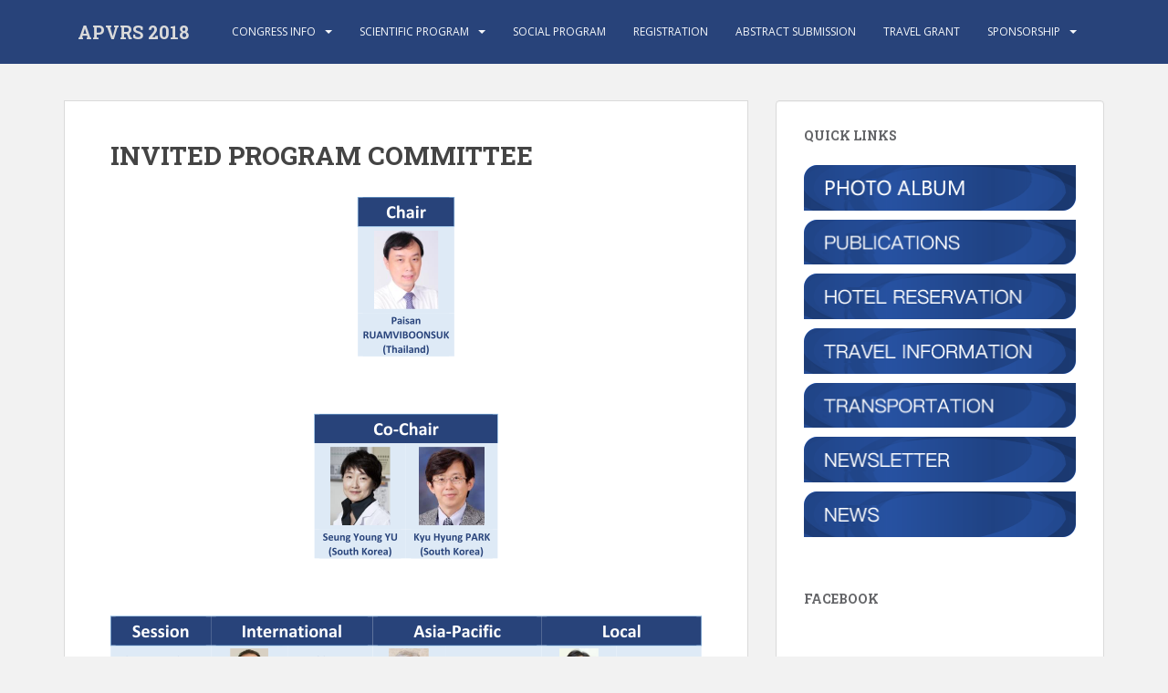

--- FILE ---
content_type: text/html; charset=UTF-8
request_url: https://2018.apvrs.org/program-committee/
body_size: 7011
content:
<!doctype html>
<!--[if !IE]>
<html class="no-js non-ie" lang="en-US"> <![endif]-->
<!--[if IE 7 ]>
<html class="no-js ie7" lang="en-US"> <![endif]-->
<!--[if IE 8 ]>
<html class="no-js ie8" lang="en-US"> <![endif]-->
<!--[if IE 9 ]>
<html class="no-js ie9" lang="en-US"> <![endif]-->
<!--[if gt IE 9]><!-->
<html class="no-js" lang="en-US"> <!--<![endif]-->
<head>
<meta charset="UTF-8">
<meta name="viewport" content="width=device-width, initial-scale=1">
<meta name="theme-color" content="#28437a">
<link rel="profile" href="http://gmpg.org/xfn/11">

<title>INVITED PROGRAM COMMITTEE &#8211; APVRS 2018</title>
<meta name='robots' content='max-image-preview:large' />
<link rel='dns-prefetch' href='//fonts.googleapis.com' />
<link rel="alternate" type="application/rss+xml" title="APVRS 2018 &raquo; Feed" href="https://2018.apvrs.org/feed/" />
<script type="text/javascript">
/* <![CDATA[ */
window._wpemojiSettings = {"baseUrl":"https:\/\/s.w.org\/images\/core\/emoji\/15.0.3\/72x72\/","ext":".png","svgUrl":"https:\/\/s.w.org\/images\/core\/emoji\/15.0.3\/svg\/","svgExt":".svg","source":{"concatemoji":"https:\/\/2018.apvrs.org\/wp-includes\/js\/wp-emoji-release.min.js?ver=6.6.2"}};
/*! This file is auto-generated */
!function(i,n){var o,s,e;function c(e){try{var t={supportTests:e,timestamp:(new Date).valueOf()};sessionStorage.setItem(o,JSON.stringify(t))}catch(e){}}function p(e,t,n){e.clearRect(0,0,e.canvas.width,e.canvas.height),e.fillText(t,0,0);var t=new Uint32Array(e.getImageData(0,0,e.canvas.width,e.canvas.height).data),r=(e.clearRect(0,0,e.canvas.width,e.canvas.height),e.fillText(n,0,0),new Uint32Array(e.getImageData(0,0,e.canvas.width,e.canvas.height).data));return t.every(function(e,t){return e===r[t]})}function u(e,t,n){switch(t){case"flag":return n(e,"\ud83c\udff3\ufe0f\u200d\u26a7\ufe0f","\ud83c\udff3\ufe0f\u200b\u26a7\ufe0f")?!1:!n(e,"\ud83c\uddfa\ud83c\uddf3","\ud83c\uddfa\u200b\ud83c\uddf3")&&!n(e,"\ud83c\udff4\udb40\udc67\udb40\udc62\udb40\udc65\udb40\udc6e\udb40\udc67\udb40\udc7f","\ud83c\udff4\u200b\udb40\udc67\u200b\udb40\udc62\u200b\udb40\udc65\u200b\udb40\udc6e\u200b\udb40\udc67\u200b\udb40\udc7f");case"emoji":return!n(e,"\ud83d\udc26\u200d\u2b1b","\ud83d\udc26\u200b\u2b1b")}return!1}function f(e,t,n){var r="undefined"!=typeof WorkerGlobalScope&&self instanceof WorkerGlobalScope?new OffscreenCanvas(300,150):i.createElement("canvas"),a=r.getContext("2d",{willReadFrequently:!0}),o=(a.textBaseline="top",a.font="600 32px Arial",{});return e.forEach(function(e){o[e]=t(a,e,n)}),o}function t(e){var t=i.createElement("script");t.src=e,t.defer=!0,i.head.appendChild(t)}"undefined"!=typeof Promise&&(o="wpEmojiSettingsSupports",s=["flag","emoji"],n.supports={everything:!0,everythingExceptFlag:!0},e=new Promise(function(e){i.addEventListener("DOMContentLoaded",e,{once:!0})}),new Promise(function(t){var n=function(){try{var e=JSON.parse(sessionStorage.getItem(o));if("object"==typeof e&&"number"==typeof e.timestamp&&(new Date).valueOf()<e.timestamp+604800&&"object"==typeof e.supportTests)return e.supportTests}catch(e){}return null}();if(!n){if("undefined"!=typeof Worker&&"undefined"!=typeof OffscreenCanvas&&"undefined"!=typeof URL&&URL.createObjectURL&&"undefined"!=typeof Blob)try{var e="postMessage("+f.toString()+"("+[JSON.stringify(s),u.toString(),p.toString()].join(",")+"));",r=new Blob([e],{type:"text/javascript"}),a=new Worker(URL.createObjectURL(r),{name:"wpTestEmojiSupports"});return void(a.onmessage=function(e){c(n=e.data),a.terminate(),t(n)})}catch(e){}c(n=f(s,u,p))}t(n)}).then(function(e){for(var t in e)n.supports[t]=e[t],n.supports.everything=n.supports.everything&&n.supports[t],"flag"!==t&&(n.supports.everythingExceptFlag=n.supports.everythingExceptFlag&&n.supports[t]);n.supports.everythingExceptFlag=n.supports.everythingExceptFlag&&!n.supports.flag,n.DOMReady=!1,n.readyCallback=function(){n.DOMReady=!0}}).then(function(){return e}).then(function(){var e;n.supports.everything||(n.readyCallback(),(e=n.source||{}).concatemoji?t(e.concatemoji):e.wpemoji&&e.twemoji&&(t(e.twemoji),t(e.wpemoji)))}))}((window,document),window._wpemojiSettings);
/* ]]> */
</script>
<link rel='stylesheet' id='colorbox-css' href='https://2018.apvrs.org/wp-content/plugins/wp-colorbox/example5/colorbox.css?ver=6.6.2' type='text/css' media='all' />
<style id='wp-emoji-styles-inline-css' type='text/css'>

	img.wp-smiley, img.emoji {
		display: inline !important;
		border: none !important;
		box-shadow: none !important;
		height: 1em !important;
		width: 1em !important;
		margin: 0 0.07em !important;
		vertical-align: -0.1em !important;
		background: none !important;
		padding: 0 !important;
	}
</style>
<link rel='stylesheet' id='wp-block-library-css' href='https://2018.apvrs.org/wp-includes/css/dist/block-library/style.min.css?ver=6.6.2' type='text/css' media='all' />
<style id='classic-theme-styles-inline-css' type='text/css'>
/*! This file is auto-generated */
.wp-block-button__link{color:#fff;background-color:#32373c;border-radius:9999px;box-shadow:none;text-decoration:none;padding:calc(.667em + 2px) calc(1.333em + 2px);font-size:1.125em}.wp-block-file__button{background:#32373c;color:#fff;text-decoration:none}
</style>
<style id='global-styles-inline-css' type='text/css'>
:root{--wp--preset--aspect-ratio--square: 1;--wp--preset--aspect-ratio--4-3: 4/3;--wp--preset--aspect-ratio--3-4: 3/4;--wp--preset--aspect-ratio--3-2: 3/2;--wp--preset--aspect-ratio--2-3: 2/3;--wp--preset--aspect-ratio--16-9: 16/9;--wp--preset--aspect-ratio--9-16: 9/16;--wp--preset--color--black: #000000;--wp--preset--color--cyan-bluish-gray: #abb8c3;--wp--preset--color--white: #ffffff;--wp--preset--color--pale-pink: #f78da7;--wp--preset--color--vivid-red: #cf2e2e;--wp--preset--color--luminous-vivid-orange: #ff6900;--wp--preset--color--luminous-vivid-amber: #fcb900;--wp--preset--color--light-green-cyan: #7bdcb5;--wp--preset--color--vivid-green-cyan: #00d084;--wp--preset--color--pale-cyan-blue: #8ed1fc;--wp--preset--color--vivid-cyan-blue: #0693e3;--wp--preset--color--vivid-purple: #9b51e0;--wp--preset--gradient--vivid-cyan-blue-to-vivid-purple: linear-gradient(135deg,rgba(6,147,227,1) 0%,rgb(155,81,224) 100%);--wp--preset--gradient--light-green-cyan-to-vivid-green-cyan: linear-gradient(135deg,rgb(122,220,180) 0%,rgb(0,208,130) 100%);--wp--preset--gradient--luminous-vivid-amber-to-luminous-vivid-orange: linear-gradient(135deg,rgba(252,185,0,1) 0%,rgba(255,105,0,1) 100%);--wp--preset--gradient--luminous-vivid-orange-to-vivid-red: linear-gradient(135deg,rgba(255,105,0,1) 0%,rgb(207,46,46) 100%);--wp--preset--gradient--very-light-gray-to-cyan-bluish-gray: linear-gradient(135deg,rgb(238,238,238) 0%,rgb(169,184,195) 100%);--wp--preset--gradient--cool-to-warm-spectrum: linear-gradient(135deg,rgb(74,234,220) 0%,rgb(151,120,209) 20%,rgb(207,42,186) 40%,rgb(238,44,130) 60%,rgb(251,105,98) 80%,rgb(254,248,76) 100%);--wp--preset--gradient--blush-light-purple: linear-gradient(135deg,rgb(255,206,236) 0%,rgb(152,150,240) 100%);--wp--preset--gradient--blush-bordeaux: linear-gradient(135deg,rgb(254,205,165) 0%,rgb(254,45,45) 50%,rgb(107,0,62) 100%);--wp--preset--gradient--luminous-dusk: linear-gradient(135deg,rgb(255,203,112) 0%,rgb(199,81,192) 50%,rgb(65,88,208) 100%);--wp--preset--gradient--pale-ocean: linear-gradient(135deg,rgb(255,245,203) 0%,rgb(182,227,212) 50%,rgb(51,167,181) 100%);--wp--preset--gradient--electric-grass: linear-gradient(135deg,rgb(202,248,128) 0%,rgb(113,206,126) 100%);--wp--preset--gradient--midnight: linear-gradient(135deg,rgb(2,3,129) 0%,rgb(40,116,252) 100%);--wp--preset--font-size--small: 13px;--wp--preset--font-size--medium: 20px;--wp--preset--font-size--large: 36px;--wp--preset--font-size--x-large: 42px;--wp--preset--spacing--20: 0.44rem;--wp--preset--spacing--30: 0.67rem;--wp--preset--spacing--40: 1rem;--wp--preset--spacing--50: 1.5rem;--wp--preset--spacing--60: 2.25rem;--wp--preset--spacing--70: 3.38rem;--wp--preset--spacing--80: 5.06rem;--wp--preset--shadow--natural: 6px 6px 9px rgba(0, 0, 0, 0.2);--wp--preset--shadow--deep: 12px 12px 50px rgba(0, 0, 0, 0.4);--wp--preset--shadow--sharp: 6px 6px 0px rgba(0, 0, 0, 0.2);--wp--preset--shadow--outlined: 6px 6px 0px -3px rgba(255, 255, 255, 1), 6px 6px rgba(0, 0, 0, 1);--wp--preset--shadow--crisp: 6px 6px 0px rgba(0, 0, 0, 1);}:where(.is-layout-flex){gap: 0.5em;}:where(.is-layout-grid){gap: 0.5em;}body .is-layout-flex{display: flex;}.is-layout-flex{flex-wrap: wrap;align-items: center;}.is-layout-flex > :is(*, div){margin: 0;}body .is-layout-grid{display: grid;}.is-layout-grid > :is(*, div){margin: 0;}:where(.wp-block-columns.is-layout-flex){gap: 2em;}:where(.wp-block-columns.is-layout-grid){gap: 2em;}:where(.wp-block-post-template.is-layout-flex){gap: 1.25em;}:where(.wp-block-post-template.is-layout-grid){gap: 1.25em;}.has-black-color{color: var(--wp--preset--color--black) !important;}.has-cyan-bluish-gray-color{color: var(--wp--preset--color--cyan-bluish-gray) !important;}.has-white-color{color: var(--wp--preset--color--white) !important;}.has-pale-pink-color{color: var(--wp--preset--color--pale-pink) !important;}.has-vivid-red-color{color: var(--wp--preset--color--vivid-red) !important;}.has-luminous-vivid-orange-color{color: var(--wp--preset--color--luminous-vivid-orange) !important;}.has-luminous-vivid-amber-color{color: var(--wp--preset--color--luminous-vivid-amber) !important;}.has-light-green-cyan-color{color: var(--wp--preset--color--light-green-cyan) !important;}.has-vivid-green-cyan-color{color: var(--wp--preset--color--vivid-green-cyan) !important;}.has-pale-cyan-blue-color{color: var(--wp--preset--color--pale-cyan-blue) !important;}.has-vivid-cyan-blue-color{color: var(--wp--preset--color--vivid-cyan-blue) !important;}.has-vivid-purple-color{color: var(--wp--preset--color--vivid-purple) !important;}.has-black-background-color{background-color: var(--wp--preset--color--black) !important;}.has-cyan-bluish-gray-background-color{background-color: var(--wp--preset--color--cyan-bluish-gray) !important;}.has-white-background-color{background-color: var(--wp--preset--color--white) !important;}.has-pale-pink-background-color{background-color: var(--wp--preset--color--pale-pink) !important;}.has-vivid-red-background-color{background-color: var(--wp--preset--color--vivid-red) !important;}.has-luminous-vivid-orange-background-color{background-color: var(--wp--preset--color--luminous-vivid-orange) !important;}.has-luminous-vivid-amber-background-color{background-color: var(--wp--preset--color--luminous-vivid-amber) !important;}.has-light-green-cyan-background-color{background-color: var(--wp--preset--color--light-green-cyan) !important;}.has-vivid-green-cyan-background-color{background-color: var(--wp--preset--color--vivid-green-cyan) !important;}.has-pale-cyan-blue-background-color{background-color: var(--wp--preset--color--pale-cyan-blue) !important;}.has-vivid-cyan-blue-background-color{background-color: var(--wp--preset--color--vivid-cyan-blue) !important;}.has-vivid-purple-background-color{background-color: var(--wp--preset--color--vivid-purple) !important;}.has-black-border-color{border-color: var(--wp--preset--color--black) !important;}.has-cyan-bluish-gray-border-color{border-color: var(--wp--preset--color--cyan-bluish-gray) !important;}.has-white-border-color{border-color: var(--wp--preset--color--white) !important;}.has-pale-pink-border-color{border-color: var(--wp--preset--color--pale-pink) !important;}.has-vivid-red-border-color{border-color: var(--wp--preset--color--vivid-red) !important;}.has-luminous-vivid-orange-border-color{border-color: var(--wp--preset--color--luminous-vivid-orange) !important;}.has-luminous-vivid-amber-border-color{border-color: var(--wp--preset--color--luminous-vivid-amber) !important;}.has-light-green-cyan-border-color{border-color: var(--wp--preset--color--light-green-cyan) !important;}.has-vivid-green-cyan-border-color{border-color: var(--wp--preset--color--vivid-green-cyan) !important;}.has-pale-cyan-blue-border-color{border-color: var(--wp--preset--color--pale-cyan-blue) !important;}.has-vivid-cyan-blue-border-color{border-color: var(--wp--preset--color--vivid-cyan-blue) !important;}.has-vivid-purple-border-color{border-color: var(--wp--preset--color--vivid-purple) !important;}.has-vivid-cyan-blue-to-vivid-purple-gradient-background{background: var(--wp--preset--gradient--vivid-cyan-blue-to-vivid-purple) !important;}.has-light-green-cyan-to-vivid-green-cyan-gradient-background{background: var(--wp--preset--gradient--light-green-cyan-to-vivid-green-cyan) !important;}.has-luminous-vivid-amber-to-luminous-vivid-orange-gradient-background{background: var(--wp--preset--gradient--luminous-vivid-amber-to-luminous-vivid-orange) !important;}.has-luminous-vivid-orange-to-vivid-red-gradient-background{background: var(--wp--preset--gradient--luminous-vivid-orange-to-vivid-red) !important;}.has-very-light-gray-to-cyan-bluish-gray-gradient-background{background: var(--wp--preset--gradient--very-light-gray-to-cyan-bluish-gray) !important;}.has-cool-to-warm-spectrum-gradient-background{background: var(--wp--preset--gradient--cool-to-warm-spectrum) !important;}.has-blush-light-purple-gradient-background{background: var(--wp--preset--gradient--blush-light-purple) !important;}.has-blush-bordeaux-gradient-background{background: var(--wp--preset--gradient--blush-bordeaux) !important;}.has-luminous-dusk-gradient-background{background: var(--wp--preset--gradient--luminous-dusk) !important;}.has-pale-ocean-gradient-background{background: var(--wp--preset--gradient--pale-ocean) !important;}.has-electric-grass-gradient-background{background: var(--wp--preset--gradient--electric-grass) !important;}.has-midnight-gradient-background{background: var(--wp--preset--gradient--midnight) !important;}.has-small-font-size{font-size: var(--wp--preset--font-size--small) !important;}.has-medium-font-size{font-size: var(--wp--preset--font-size--medium) !important;}.has-large-font-size{font-size: var(--wp--preset--font-size--large) !important;}.has-x-large-font-size{font-size: var(--wp--preset--font-size--x-large) !important;}
:where(.wp-block-post-template.is-layout-flex){gap: 1.25em;}:where(.wp-block-post-template.is-layout-grid){gap: 1.25em;}
:where(.wp-block-columns.is-layout-flex){gap: 2em;}:where(.wp-block-columns.is-layout-grid){gap: 2em;}
:root :where(.wp-block-pullquote){font-size: 1.5em;line-height: 1.6;}
</style>
<link rel='stylesheet' id='sparkling-bootstrap-css' href='https://2018.apvrs.org/wp-content/themes/sparkling/assets/css/bootstrap.min.css?ver=6.6.2' type='text/css' media='all' />
<link rel='stylesheet' id='sparkling-icons-css' href='https://2018.apvrs.org/wp-content/themes/sparkling/assets/css/font-awesome.min.css?ver=6.6.2' type='text/css' media='all' />
<link rel='stylesheet' id='sparkling-fonts-css' href='//fonts.googleapis.com/css?family=Open+Sans%3A400italic%2C400%2C600%2C700%7CRoboto+Slab%3A400%2C300%2C700&#038;ver=6.6.2' type='text/css' media='all' />
<link rel='stylesheet' id='sparkling-style-css' href='https://2018.apvrs.org/wp-content/themes/sparkling/style.css?ver=6.6.2' type='text/css' media='all' />
<script type="text/javascript" src="https://2018.apvrs.org/wp-includes/js/jquery/jquery.min.js?ver=3.7.1" id="jquery-core-js"></script>
<script type="text/javascript" src="https://2018.apvrs.org/wp-includes/js/jquery/jquery-migrate.min.js?ver=3.4.1" id="jquery-migrate-js"></script>
<script type="text/javascript" src="https://2018.apvrs.org/wp-content/plugins/wp-colorbox/jquery.colorbox-min.js?ver=1.1.2" id="colorbox-js"></script>
<script type="text/javascript" src="https://2018.apvrs.org/wp-content/plugins/wp-colorbox/wp-colorbox.js?ver=1.1.2" id="wp-colorbox-js"></script>
<script type="text/javascript" src="https://2018.apvrs.org/wp-content/themes/sparkling/assets/js/vendor/modernizr.min.js?ver=6.6.2" id="sparkling-modernizr-js"></script>
<script type="text/javascript" src="https://2018.apvrs.org/wp-content/themes/sparkling/assets/js/vendor/bootstrap.min.js?ver=6.6.2" id="sparkling-bootstrapjs-js"></script>
<script type="text/javascript" src="https://2018.apvrs.org/wp-content/themes/sparkling/assets/js/functions.min.js?ver=6.6.2" id="sparkling-functions-js"></script>
<link rel="https://api.w.org/" href="https://2018.apvrs.org/wp-json/" /><link rel="alternate" title="JSON" type="application/json" href="https://2018.apvrs.org/wp-json/wp/v2/pages/19" /><link rel="EditURI" type="application/rsd+xml" title="RSD" href="https://2018.apvrs.org/xmlrpc.php?rsd" />
<meta name="generator" content="WordPress 6.6.2" />
<link rel="canonical" href="https://2018.apvrs.org/program-committee/" />
<link rel='shortlink' href='https://2018.apvrs.org/?p=19' />
<link rel="alternate" title="oEmbed (JSON)" type="application/json+oembed" href="https://2018.apvrs.org/wp-json/oembed/1.0/embed?url=https%3A%2F%2F2018.apvrs.org%2Fprogram-committee%2F" />
<link rel="alternate" title="oEmbed (XML)" type="text/xml+oembed" href="https://2018.apvrs.org/wp-json/oembed/1.0/embed?url=https%3A%2F%2F2018.apvrs.org%2Fprogram-committee%2F&#038;format=xml" />
<style type="text/css">.navbar.navbar-default, .navbar-default .navbar-nav .open .dropdown-menu > li > a {background-color: #28437a;}#colophon {background-color: #545454;}#footer-area {background-color: #1c2e53;}</style>		<style type="text/css" id="wp-custom-css">
			/*
You can add your own CSS here.

Click the help icon above to learn more.
*/

h1.page-title {
  display: none;
}

#invited_faculty ul {
  margin: 0;
  padding: 0;
}
#invited_faculty li {
  list-style: none;
  margin: 0;
  padding: 0.5em 1em;
  border-bottom: 1px solid #eee;
  float: left;
}
.flex-caption {
display: none;
}

.bx-wrapper .bx-caption span {
font-size: 0.75em;
padding: 2px;
}
		</style>
		
</head>

<body class="page-template-default page page-id-19">
<a class="sr-only sr-only-focusable" href="#content">Skip to main content</a>
<div id="page" class="hfeed site">

	<header id="masthead" class="site-header" role="banner">
		<nav class="navbar navbar-default " role="navigation">
			<div class="container">
				<div class="row">
					<div class="site-navigation-inner col-sm-12">
						<div class="navbar-header">
							<button type="button" class="btn navbar-toggle" data-toggle="collapse" data-target=".navbar-ex1-collapse">
								<span class="sr-only">Toggle navigation</span>
								<span class="icon-bar"></span>
								<span class="icon-bar"></span>
								<span class="icon-bar"></span>
							</button>

														<div id="logo">
															<p class="site-name">																		<a class="navbar-brand" href="https://2018.apvrs.org/" title="APVRS 2018" rel="home">APVRS 2018</a>
																</p>																													</div><!-- end of #logo -->
						</div>
						<div class="collapse navbar-collapse navbar-ex1-collapse"><ul id="menu-main" class="nav navbar-nav"><li id="menu-item-54" class="menu-item menu-item-type-custom menu-item-object-custom menu-item-has-children menu-item-54 dropdown"><a href="#">CONGRESS INFO </a><span class="caret sparkling-dropdown"></span>
<ul role="menu" class=" dropdown-menu">
	<li id="menu-item-56" class="menu-item menu-item-type-post_type menu-item-object-page menu-item-56"><a href="https://2018.apvrs.org/important-dates/">IMPORTANT DATES</a></li>
	<li id="menu-item-55" class="menu-item menu-item-type-post_type menu-item-object-page menu-item-55"><a href="https://2018.apvrs.org/congress-venue/">CONGRESS VENUE</a></li>
</ul>
</li>
<li id="menu-item-57" class="menu-item menu-item-type-custom menu-item-object-custom current-menu-ancestor current-menu-parent menu-item-has-children menu-item-57 dropdown"><a href="#">SCIENTIFIC PROGRAM </a><span class="caret sparkling-dropdown"></span>
<ul role="menu" class=" dropdown-menu">
	<li id="menu-item-59" class="menu-item menu-item-type-post_type menu-item-object-page menu-item-59"><a href="https://2018.apvrs.org/program-overview/">PROGRAM OVERVIEW</a></li>
	<li id="menu-item-401" class="menu-item menu-item-type-post_type menu-item-object-page current-menu-item page_item page-item-19 current_page_item menu-item-401 active"><a href="https://2018.apvrs.org/program-committee/">INVITED PROGRAM COMMITTEE</a></li>
	<li id="menu-item-580" class="menu-item menu-item-type-custom menu-item-object-custom menu-item-580"><a href="http://2018.apvrs.org/invited-faculty/">INVITED FACULTY</a></li>
	<li id="menu-item-446" class="menu-item menu-item-type-post_type menu-item-object-page menu-item-446"><a href="https://2018.apvrs.org/submitted-program-committee/">SUBMITTED PROGRAM COMMITTEE</a></li>
	<li id="menu-item-569" class="menu-item menu-item-type-post_type menu-item-object-page menu-item-569"><a href="https://2018.apvrs.org/guidelines-for-presenters/">GUIDELINES FOR PRESENTERS</a></li>
	<li id="menu-item-531" class="menu-item menu-item-type-custom menu-item-object-custom menu-item-531"><a href="http://2018.apvrs.org/schedule/">SCIENTIFIC PROGRAM SCHEDULE</a></li>
</ul>
</li>
<li id="menu-item-63" class="menu-item menu-item-type-post_type menu-item-object-page menu-item-63"><a href="https://2018.apvrs.org/social-program/">SOCIAL PROGRAM</a></li>
<li id="menu-item-64" class="menu-item menu-item-type-post_type menu-item-object-page menu-item-64"><a href="https://2018.apvrs.org/registration/">REGISTRATION</a></li>
<li id="menu-item-65" class="menu-item menu-item-type-post_type menu-item-object-page menu-item-65"><a href="https://2018.apvrs.org/abstract-submission/">ABSTRACT SUBMISSION</a></li>
<li id="menu-item-66" class="menu-item menu-item-type-post_type menu-item-object-page menu-item-66"><a href="https://2018.apvrs.org/travel-grant/">TRAVEL GRANT</a></li>
<li id="menu-item-262" class="menu-item menu-item-type-custom menu-item-object-custom menu-item-has-children menu-item-262 dropdown"><a href="#">SPONSORSHIP </a><span class="caret sparkling-dropdown"></span>
<ul role="menu" class=" dropdown-menu">
	<li id="menu-item-263" class="menu-item menu-item-type-post_type menu-item-object-page menu-item-263"><a href="https://2018.apvrs.org/sponsorship-prospectus/">SPONSORSHIP PROSPECTUS</a></li>
	<li id="menu-item-584" class="menu-item menu-item-type-post_type menu-item-object-page menu-item-584"><a href="https://2018.apvrs.org/package-sponsors/">PACKAGE SPONSORS</a></li>
	<li id="menu-item-559" class="menu-item menu-item-type-post_type menu-item-object-page menu-item-559"><a href="https://2018.apvrs.org/exhibitor-manual/">EXHIBITOR MANUAL</a></li>
	<li id="menu-item-468" class="menu-item menu-item-type-post_type menu-item-object-page menu-item-468"><a href="https://2018.apvrs.org/exhibition-floor-plan/">EXHIBITION FLOOR PLAN</a></li>
</ul>
</li>
</ul></div>					</div>
				</div>
			</div>
		</nav><!-- .site-navigation -->
	</header><!-- #masthead -->

	<div id="content" class="site-content">

		<div class="top-section">
								</div>

		<div class="container main-content-area">
						<div class="row side-pull-left">
				<div class="main-content-inner col-sm-12 col-md-8">

	<div id="primary" class="content-area">

		<main id="main" class="site-main" role="main">

			
				

<div class="post-inner-content">
<article id="post-19" class="post-19 page type-page status-publish hentry">
	<header class="entry-header page-header">
		<h1 class="entry-title">INVITED PROGRAM COMMITTEE</h1>
	</header><!-- .entry-header -->

	<div class="entry-content">
		<p><img fetchpriority="high" decoding="async" class="alignnone size-full wp-image-521" src="https://2018.apvrs.org/wp-content/uploads/2017/12/APVRS-2018-SPC-chart_0806.png" alt="" width="648" height="1868" srcset="https://2018.apvrs.org/wp-content/uploads/2017/12/APVRS-2018-SPC-chart_0806.png 648w, https://2018.apvrs.org/wp-content/uploads/2017/12/APVRS-2018-SPC-chart_0806-104x300.png 104w, https://2018.apvrs.org/wp-content/uploads/2017/12/APVRS-2018-SPC-chart_0806-355x1024.png 355w" sizes="(max-width: 648px) 100vw, 648px" /></p>

		</div><!-- .entry-content -->

	</article><!-- #post-## -->
</div>

				
			
		</main><!-- #main -->
	</div><!-- #primary -->

</div><!-- close .main-content-inner -->
<div id="secondary" class="widget-area col-sm-12 col-md-4" role="complementary">
	<div class="well">
				<aside id="text-6" class="widget widget_text"><h3 class="widget-title">quick links</h3>			<div class="textwidget"><p><a href="https://2018.apvrs.org/photo-album/">
  <img border="0" src="https://2018.apvrs.org/wp-content/uploads/2019/01/PHOTO-ALBUM.png" width="300" height="50"></a></p>
  <p><a href="https://2018.apvrs.org/publications/">
  <img border="0" src="https://2018.apvrs.org/wp-content/uploads/2017/12/PUBLICATIONS-APVRS-2018.png" width="300" height="50"></a></p>
  <p><a href="https://2018.apvrs.org/hotel-reservation/">
  <img border="0" src="https://2018.apvrs.org/wp-content/uploads/2018/04/HOTEL-RESERVATION-00.png" width="300" height="50"></a></p>
  <p><a href="https://2018.apvrs.org/travel-information/">
  <img border="0" src="https://2018.apvrs.org/wp-content/uploads/2018/04/TRAVEL-INFORMATION-00.png" width="300" height="50"></a></p>
  <p><a href="https://2018.apvrs.org/transportation/">
  <img border="0" src="https://2018.apvrs.org/wp-content/uploads/2018/04/TRANSPORTATION-00.png" width="300" height="50"></a></p>
  <p><a href="https://2018.apvrs.org/newsletter/">
  <img border="0" src="https://2018.apvrs.org/wp-content/uploads/2018/04/NEWSLETTER-00.png" width="300" height="50"></a></p>
  <p><a href="https://2018.apvrs.org/category/news/">
  <img border="0" src="https://2018.apvrs.org/wp-content/uploads/2018/04/NEWS-00.png" width="300" height="50"></a></p></div>
		</aside><aside id="text-2" class="widget widget_text"><h3 class="widget-title">facebook</h3>			<div class="textwidget"><iframe src="https://www.facebook.com/plugins/page.php?href=https://www.facebook.com/apvrs/&tabs=timeline&width=300&height=600&small_header=true&adapt_container_width=true&hide_cover=false&show_facepile=true&appId" style="border:none;overflow:hidden" scrolling="no" frameborder="0" allowTransparency="true"></iframe></div>
		</aside>	</div>
</div><!-- #secondary -->
		</div><!-- close .row -->
	</div><!-- close .container -->
</div><!-- close .site-content -->

	<div id="footer-area">
		<div class="container footer-inner">
			<div class="row">
				
	
	<div class="footer-widget-area">
				<div class="col-sm-4 footer-widget" role="complementary">
			<div id="text-3" class="widget widget_text">			<div class="textwidget"><table border="0" width="100%" cellspacing="0" cellpadding="0" height="100%">
	<tr>
		<td align="center">
		<img border="0" src="http://2018.apvrs.org/wp-content/uploads/2018/04/logo-APVRS-2017.png" width="359" height="165"></td>
	</tr>
</table>
</div>
		</div>		</div><!-- .widget-area .first -->
		
				<div class="col-sm-4 footer-widget" role="complementary">
			<div id="text-4" class="widget widget_text">			<div class="textwidget"><p><b>APVRS Secretariat</b></p>
<p>c/o The Chinese University of Hong Kong,<br>
Dept. of Ophthalmology &amp; Visual Sciences,<br>
Hong Kong Eye Hospital,<br>
4/F, 147K Argyle Street,<br>
Kowloon, Hong Kong</p></p></div>
		</div>		</div><!-- .widget-area .second -->
		
				<div class="col-sm-4 footer-widget" role="complementary">
			<div id="text-5" class="widget widget_text">			<div class="textwidget"><p>　</p>
<p>　</p>
<p>Phone: (852) 3943-5827<br>
Fax: (852) 2715-9490<br>
Email: secretariat@apvrs.org <br>
Website: http://2019.apvrs.org/</p>
</div>
		</div>		</div><!-- .widget-area .third -->
			</div>
			</div>
		</div>

		<footer id="colophon" class="site-footer" role="contentinfo">
			<div class="site-info container">
				<div class="row">
										<nav role="navigation" class="col-md-6">
											</nav>
					<div class="copyright col-md-6">
						sparkling						Theme by <a href="http://colorlib.com/" target="_blank">Colorlib</a> Powered by <a href="http://wordpress.org/" target="_blank">WordPress</a>					</div>
				</div>
			</div><!-- .site-info -->
			<div class="scroll-to-top"><i class="fa fa-angle-up"></i></div><!-- .scroll-to-top -->
		</footer><!-- #colophon -->
	</div>
</div><!-- #page -->

		  <script type="text/javascript">
			jQuery( document ).ready( function( $ ){
			  if ( $( window ).width() >= 767 ){
				$( '.navbar-nav > li.menu-item > a' ).click( function(){
					if( $( this ).attr('target') !== '_blank' ){
						window.location = $( this ).attr( 'href' );
					}
				});
			  }
			});
		  </script>
		<script type="text/javascript" src="https://2018.apvrs.org/wp-content/themes/sparkling/assets/js/skip-link-focus-fix.min.js?ver=20140222" id="sparkling-skip-link-focus-fix-js"></script>

</body>
</html>
